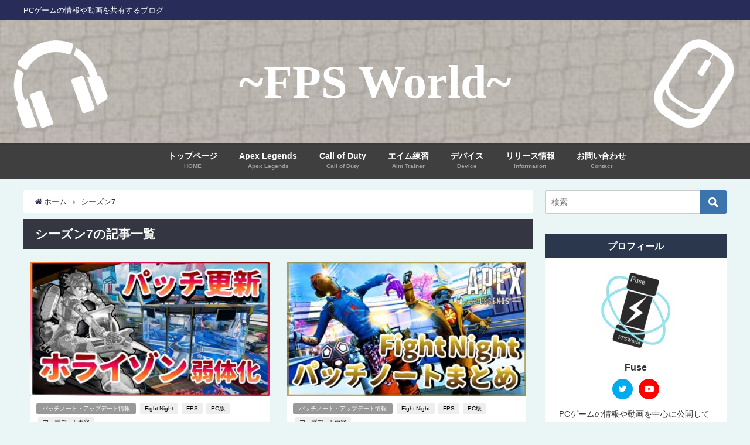

--- FILE ---
content_type: text/plain
request_url: https://www.google-analytics.com/j/collect?v=1&_v=j102&a=1492705082&t=pageview&_s=1&dl=https%3A%2F%2Ffps-world.com%2Ftag%2F%25E3%2582%25B7%25E3%2583%25BC%25E3%2582%25BA%25E3%2583%25B37%2F&ul=en-us%40posix&dt=%E3%82%B7%E3%83%BC%E3%82%BA%E3%83%B37%20%7C%20FPS%20World&sr=1280x720&vp=1280x720&_u=IEBAAEABAAAAACAAI~&jid=663635513&gjid=976272010&cid=786764560.1762939670&tid=UA-67838064-8&_gid=1805594947.1762939670&_r=1&_slc=1&z=6450890
body_size: -449
content:
2,cG-J6GLMSM277